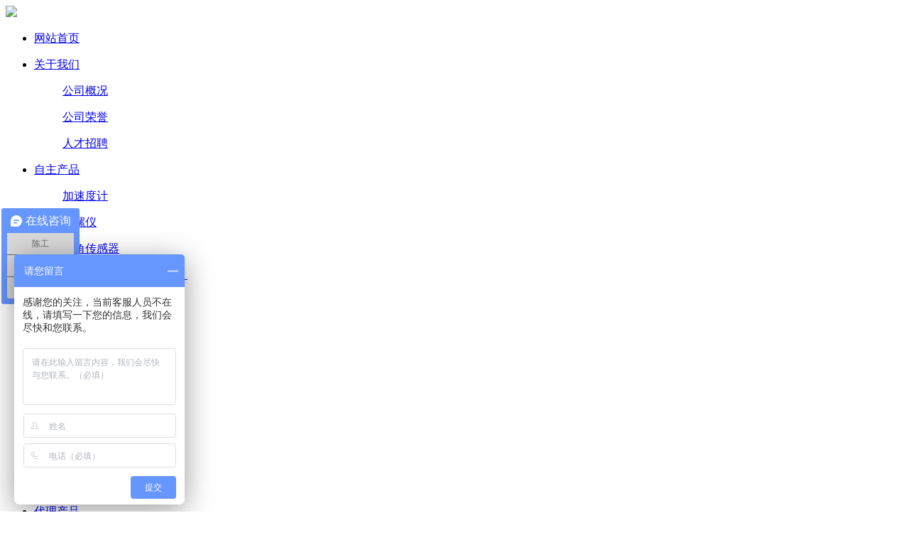

--- FILE ---
content_type: text/html;charset=utf-8
request_url: https://siliconmems.com/product_detail/id-173.html
body_size: 6086
content:
<!DOCTYPE html>
<html>
	<head>
<meta name="Generator" content="易·网站管理系统 V6.2.3" />
		<meta charset="utf-8" />
		<title>基础型组合导航系统PA-GS01-西安精准测控有限责任公司</title>
		<meta name="keywords" content="卫星惯导组合导航系统,mems组合导航,惯性导航传感器">
		<meta name="description" content="PA-GS01 是一款基于 MEMS 技术，基于惯性平台，融合了卫星导航技术的高性价比组合导航系统。该系统选用高精度的 MEMS 惯性器件，结合 GPS/BD 单频双模卫星导航系统。内
置磁航向测试系统，同时搭载了高度测量方案。可实现组合导航、AHRS、垂直陀螺等多种工
作模式的灵活切换。可以满足多种组合导航应用需求，特别适用于无人机、车载导航、水面航
行器等各类运动物体的导航及控制。">
		<link rel="stylesheet" href="/templates/default/css/style.css" />
		<link rel="stylesheet" href="/templates/default/css/swiper.min.css" />
		<script type="text/javascript" src="/templates/default/js/jquery.min.js" ></script>
	</head>
	<body>
		
<div class="header">
	<div class="header_box content">
		<div class="logo">
			<a href="/"><img src="/templates/default/img/logo.png"></a>
		</div>
		<ul class="top_nav">
			<li><a href="/"><p>网站首页 </p></a></li>
			<li><a href="/about.html"><p>关于我们</p></a>
				<dl class="xiala">
										<dd><a href="/about_list/tid-12.html"><p>公司概况</p></a></dd>
										<dd><a href="/about_list/tid-13.html"><p>公司荣誉</p></a></dd>
										<dd><a href="/about_list/tid-14.html"><p>人才招聘</p></a></dd>
									</dl>
			</li>
			<li><a href="/product.html"><p>自主产品</p></a>
				<dl class="xiala">
										<dd><a href="/product_list/tid-30.html"><p>加速度计</p></a></dd>
										<dd><a href="/product_list/tid-29.html"><p>陀螺仪</p></a></dd>
										<dd><a href="/product_list/tid-34.html"><p>倾角传感器</p></a></dd>
										<dd><a href="/product_list/tid-31.html"><p>惯性测量单元（微机械）</p></a></dd>
										<dd><a href="/product_list/tid-99.html"><p>惯性测量单元（光纤）</p></a></dd>
										<dd><a href="/product_list/tid-33.html"><p>组合导航系统</p></a></dd>
										<dd><a href="/product_list/tid-104.html"><p>公路、桥梁检测传感器</p></a></dd>
										<dd><a href="/product_list/tid-32.html"><p>姿态系统</p></a></dd>
										<dd><a href="/product_list/tid-94.html"><p>自动驾驶系统</p></a></dd>
										<dd><a href="/product_list/tid-65.html"><p>导航控制一体化系统</p></a></dd>
										<dd><a href="/product_list/tid-66.html"><p>电子罗盘</p></a></dd>
										<dd><a href="/product_list/tid-83.html"><p>电台.记录仪</p></a></dd>
									</dl>
			</li>
			<li><a href="/dproduct.html"><p>代理产品</p></a>
				<dl class="xiala">
										<dd><a href="/dproduct_list/tid-35.html"><p>Safran赛峰 加计</p></a></dd>
										<dd><a href="/dproduct_list/tid-37.html"><p>挪威SENSONOR陀螺</p></a></dd>
										<dd><a href="/dproduct_list/tid-39.html"><p>荷兰XSENS组合导航系统</p></a></dd>
										<dd><a href="/dproduct_list/tid-47.html"><p>法国SBG组合导航系统</p></a></dd>
										<dd><a href="/dproduct_list/tid-87.html"><p>SAFRAN惯性导航</p></a></dd>
									</dl>
			</li>
			<li><a href="/news/tid-1.html"><p>新闻资讯</p></a>
				<dl class="xiala">
										<dd><a href="/news/tid-1.html"><p>公司新闻</p></a></dd>
										<dd><a href="/news/tid-2.html"><p>行业动态</p></a></dd>
									</dl>
			</li>
			<li><a href="/lingyu.html"><p>应用领域</p></a></li>
			<li>
			<a href="/jishu.html"><p>技术服务</p></a>
				<dl class="xiala">
					<dd><a href="/wenti.html"><p>常见问题</p></a></dd>
					<dd><a href="/yysl/tid-84.html"><p>应用示例</p></a></dd>
				</dl>
			</li>
			<li><a href="/contact.html"><p>联系我们</p></a></li>
			<li><a href="https://shop116704035.taobao.com/?spm=a230r.7195193.1997079397.2.4f2f449erMQNzu" target="_blank"><p>官方网店</p></a></li>
			<div class="clearfix"></div>
		</ul>
		<div class="clearfix"></div>
	</div>
</div>
<div class="swiper-container">
	<div class="swiper-wrapper">
				<div class="swiper-slide"><a href="https://www.siliconmems.com/product_detail/id-210.html" target="_blank"><img src="/uploadfile/upfiles/20250605162651684154cbac8eb.jpg"></a></div>
				<div class="swiper-slide"><a href="http://www.siliconmems.com/product_detail/id-178.html" target="_blank"><img src="/uploadfile/upfiles/202007211735405f16b6ec1bac3.jpg"></a></div>
				<div class="swiper-slide"><a href="http://www.siliconmems.com/product_detail/id-99.html" target="_blank"><img src="/uploadfile/upfiles/202009211713135f686ea930c2b.jpg"></a></div>
				<div class="swiper-slide"><a href="" target="_blank"><img src="/uploadfile/upfiles/2023022014092063f30e90e5720.jpg"></a></div>
				<div class="swiper-slide"><a href="https://shop116704035.taobao.com/?spm=pc_detail.27183998/evo365560b447259.202202.2.4d837dd6xBp1Hs" target="_blank"><img src="/uploadfile/upfiles/2023022013520163f30a811d7e7.jpg"></a></div>
			</div>
	<div class="swiper-pagination"></div>
	<div class="swiper-button-prev"></div>
	<div class="swiper-button-next"></div>
</div>		<div class="details">
			<div class="weizhi">
				<div class="wz_box content"><p><a href="/">首页</a>><a href="/product.html">自主产品</a>>MEMS组合导航</p></div>
			</div>
			 <div class="details_box content">
			 	<div class="left_news_box">
			 		<div class="cpjs_cont">
			 			<div class="cptp_box">
			 			    			 				<img src="/uploadfile/upfiles/2025061714375668510d44bf5b8.png">
			 							 			</div>
			 			<div class="cpjs_wz">
			 				<h1>基础型组合导航系统PA-GS01</h1>
			 				<p>PA-GS01 是一款基于 MEMS 技术，基于惯性平台，融合了卫星导航技术的高性价比组合导航系统。该系统选用高精度的 MEMS 惯性器件，结合 GPS/BD 单频双模卫星导航系统。内置磁航向测试系统，同时搭载了高度测量方案。可实现组合导航、AHRS、垂直陀螺等多种工作模式的灵活切换。可以满足多种组合导航应用需求，特别适用于无人机、车载导航、水面航行器等各类运动物体的导航及控制。

本产品搭载了自主知识产权的全新组合导航融合算法，可实现高灵敏度跟踪、开阔空间的准确定位，同时也可满足城市、深林、峡谷等地形的导航应用。该系统经过精心设计，将具备卓越组合导航性能的系统尺寸缩小至空前紧凑，并实现了质量的最小化。</p>
			 				
			 			</div>
			 			<div class="clearfix"></div>
			 			<div class="suolv">
			 				<div class="slt">
			 					<ul>
			 									 						<li><img src="/uploadfile/upfiles/2025061714375668510d44bf5b8.png"></li>
			 									 						<div class="clearfix"></div>
			 					</ul>
			 				</div>
			 				<div class="left_box_sl"><img src="/templates/default/img/icon01.png"></div>
			 				<div class="right_box_sl"><img src="/templates/default/img/icon02.png"></div>
			 			</div>
			 		</div>
			 		<div class="cpjs_xq_box">
			 			<ul class="js_fl">
			 				<li class="xz2">商品详情</li>
			 				<li>技术参数</li>
			 				<li>应用案例</li>
			 				<li>资料下载</li>
			 				<div class="clearfix"></div>
			 			</ul>
			 			<ul class="chanpin_xq">
			 				<li class="cpxq_nr">
			 					<p>
	<span style="background-color:#e56600;font-size:14px;"><strong>一、产品介绍</strong></span> 
</p>
<p>
	<span style="font-size:14px;">该系统是一款基于惯性平台，融合了卫星导航技术的高精度组合导航系统。内置高精度惯性器件，GPS/BD单频双模卫星导航系统，三轴磁强计，气压传感器。可实现组合导航、AHRS、垂直陀螺等多种工作模式的灵活切换。<br />
组合导航融合算法，稳定、成熟。快速对准、快速响应、快速收敛，准确定位。三姿态稳定可靠，高度不受环境影响，定位快速准确。可满足城市、森林、峡谷等地形的导航应用。<br />
<br />
<span style="background-color:#e56600;">二、产品特点：</span><strong><br />
※ 高精度MEMS惯导 <br />
※ 组合导航、AHRS、垂直陀螺等工作模式<br />
※ 快速对准、快速响应、快速收敛 <br />
※ 高带宽、400Hz姿态更新率<br />
※ 支持多种外接传感器组合（里程计/DVL）<br />
</strong></span> 
</p>
<p>
	<span style="font-size:14px;"><br />
<br />
</span> 
</p>			 				</li>
			 				<li class="cpxq_nr">
			 					<p>
	<br />
</p>
<div align="center">
	<table style="width:458.45pt;" class="MsoNormalTable" border="1" cellspacing="0">
		<tbody>
			<tr>
				<td valign="center" width="226" colspan="2">
					<p class="MsoNormal">
						型号
					</p>
				</td>
				<td valign="center" width="113">
					<p style="text-align:center;" class="MsoNormal" align="center">
						<br />
					</p>
				</td>
				<td valign="center" width="139">
					<p style="text-align:center;" class="MsoNormal" align="center">
						PA-GS01A
					</p>
				</td>
				<td valign="top" width="132">
					<p style="text-align:center;" class="MsoNormal" align="center">
						PA-GS01B
					</p>
				</td>
			</tr>
			<tr>
				<td valign="center" width="226" colspan="2">
					<p style="text-align:center;" class="MsoNormal" align="center">
						性能指标
					</p>
				</td>
				<td valign="center" width="113">
					<p style="text-align:center;" class="MsoNormal" align="center">
						单位
					</p>
				</td>
				<td valign="center" width="271" colspan="2">
					<p style="text-align:center;" class="MsoNormal" align="center">
						参数（典型值）
					</p>
				</td>
			</tr>
			<tr>
				<td valign="center" width="226" colspan="2">
					<p style="text-align:center;" class="MsoNormal" align="center">
						激活时间
					</p>
				</td>
				<td valign="center" width="113">
					<p style="text-align:center;" class="MsoNormal" align="center">
						min
					</p>
				</td>
				<td valign="center" width="271" colspan="2">
					<p style="text-align:center;" class="MsoNormal" align="center">
						≤1
					</p>
				</td>
			</tr>
			<tr>
				<td valign="center" rowspan="3" width="105">
					<p style="text-align:center;" class="MsoNormal" align="center">
						姿态
					</p>
				</td>
				<td valign="center" width="121">
					<p style="text-align:center;" class="MsoNormal" align="center">
						航向（L1/B1单点）
					</p>
				</td>
				<td valign="center" width="113">
					<p style="text-align:center;" class="MsoNormal" align="center">
						deg（RMS）
					</p>
				</td>
				<td valign="center" width="271" colspan="2">
					<p style="text-align:center;" class="MsoNormal" align="center">
						0.15
					</p>
				</td>
			</tr>
			<tr>
				<td valign="center" width="121">
					<p style="text-align:center;" class="MsoNormal" align="center">
						航向（磁）
					</p>
				</td>
				<td valign="center" width="113">
					<p style="text-align:center;" class="MsoNormal" align="center">
						deg（RMS）
					</p>
				</td>
				<td valign="center" width="271" colspan="2">
					<p style="text-align:center;" class="MsoNormal" align="center">
						0.5
					</p>
				</td>
			</tr>
			<tr>
				<td valign="center" width="121">
					<p style="text-align:center;" class="MsoNormal" align="center">
						姿态精度
					</p>
				</td>
				<td valign="center" width="113">
					<p style="text-align:center;" class="MsoNormal" align="center">
						deg（RMS）
					</p>
				</td>
				<td valign="center" width="139">
					<p style="text-align:center;" class="MsoNormal" align="center">
						&lt;0.15
					</p>
				</td>
				<td valign="top" width="132">
					<p style="text-align:center;" class="MsoNormal" align="center">
						&lt;0.05
					</p>
				</td>
			</tr>
			<tr>
				<td valign="center" width="105">
					<p style="text-align:center;" class="MsoNormal" align="center">
						位置
					</p>
				</td>
				<td valign="center" width="121">
					<p style="text-align:center;" class="MsoNormal" align="center">
						定位精度
					</p>
				</td>
				<td valign="center" width="113">
					<p style="text-align:center;" class="MsoNormal" align="center">
						m（RMS）
					</p>
				</td>
				<td valign="center" width="271" colspan="2">
					<p style="text-align:center;" class="MsoNormal" align="center">
						1.5
					</p>
				</td>
			</tr>
			<tr>
				<td valign="center" width="105">
					<p style="text-align:center;" class="MsoNormal" align="center">
						速度
					</p>
				</td>
				<td valign="center" width="121">
					<p style="text-align:center;" class="MsoNormal" align="center">
						速度精度
					</p>
				</td>
				<td valign="center" width="113">
					<p style="text-align:center;" class="MsoNormal" align="center">
						m / s（RMS）
					</p>
				</td>
				<td valign="center" width="271" colspan="2">
					<p style="text-align:center;" class="MsoNormal" align="center">
						&lt;0.15
					</p>
				</td>
			</tr>
			<tr>
				<td valign="center" rowspan="5" width="105">
					<p style="text-align:center;" class="MsoNormal" align="center">
						陀螺仪
					</p>
				</td>
				<td valign="center" width="121">
					<p style="text-align:center;" class="MsoNormal" align="center">
						量程
					</p>
				</td>
				<td valign="center" width="113">
					<p style="text-align:center;" class="MsoNormal" align="center">
						°/s
					</p>
				</td>
				<td valign="center" width="271" colspan="2">
					<p style="text-align:center;" class="MsoNormal" align="center">
						±300（可选800）
					</p>
				</td>
			</tr>
			<tr>
				<td valign="center" width="121">
					<p style="text-align:center;" class="MsoNormal" align="center">
						非线性
					</p>
				</td>
				<td valign="center" width="113">
					<p style="text-align:center;" class="MsoNormal" align="center">
						%
					</p>
				</td>
				<td valign="center" width="139">
					<p style="text-align:center;" class="MsoNormal" align="center">
						0.05
					</p>
				</td>
				<td valign="top" width="132">
					<p style="text-align:center;" class="MsoNormal" align="center">
						0.02
					</p>
				</td>
			</tr>
			<tr>
				<td valign="center" width="121">
					<p style="text-align:center;" class="MsoNormal" align="center">
						零偏稳定性
					</p>
				</td>
				<td valign="center" width="113">
					<p style="text-align:center;" class="MsoNormal" align="center">
						°/h
					</p>
				</td>
				<td valign="center" width="139">
					<p style="text-align:center;" class="MsoNormal" align="center">
						≤4.5（阿伦方差）
					</p>
				</td>
				<td valign="top" width="132">
					<p class="MsoNormal">
						≤0.5（阿伦方差）
					</p>
				</td>
			</tr>
			<tr>
				<td valign="center" width="121">
					<p style="text-align:center;" class="MsoNormal" align="center">
						分辨率
					</p>
				</td>
				<td valign="center" width="113">
					<p style="text-align:center;" class="MsoNormal" align="center">
						°/s
					</p>
				</td>
				<td valign="center" width="139">
					<p style="text-align:center;" class="MsoNormal" align="center">
						0.03
					</p>
				</td>
				<td valign="top" width="132">
					<p style="text-align:center;" class="MsoNormal" align="center">
						0.003
					</p>
				</td>
			</tr>
			<tr>
				<td valign="center" width="121">
					<p style="text-align:center;" class="MsoNormal" align="center">
						带内噪声(RMS)
					</p>
				</td>
				<td valign="center" width="113">
					<p style="text-align:center;" class="MsoNormal" align="center">
						°/s
					</p>
				</td>
				<td valign="center" width="139">
					<p style="text-align:center;" class="MsoNormal" align="center">
						0.3
					</p>
				</td>
				<td valign="top" width="132">
					<p style="text-align:center;" class="MsoNormal" align="center">
						0.01
					</p>
				</td>
			</tr>
			<tr>
				<td valign="center" rowspan="6" width="105">
					<p style="text-align:center;" class="MsoNormal" align="center">
						加速度计
					</p>
				</td>
				<td valign="center" width="121">
					<p style="text-align:center;" class="MsoNormal" align="center">
						量程
					</p>
				</td>
				<td valign="center" width="113">
					<p style="text-align:center;" class="MsoNormal" align="center">
						g
					</p>
				</td>
				<td valign="center" width="271" colspan="2">
					<p style="text-align:center;" class="MsoNormal" align="center">
						±5 （可选2、10、30）
					</p>
				</td>
			</tr>
			<tr>
				<td valign="center" width="121">
					<p style="text-align:center;" class="MsoNormal" align="center">
						零偏
					</p>
				</td>
				<td valign="center" width="113">
					<p style="text-align:center;" class="MsoNormal" align="center">
						mg
					</p>
				</td>
				<td valign="center" width="139">
					<p style="text-align:center;" class="MsoNormal" align="center">
						≤5
					</p>
				</td>
				<td valign="top" width="132">
					<p style="text-align:center;" class="MsoNormal" align="center">
						≤2
					</p>
				</td>
			</tr>
			<tr>
				<td valign="center" width="121">
					<p style="text-align:center;" class="MsoNormal" align="center">
						零偏稳定性
					</p>
				</td>
				<td valign="center" width="113">
					<p style="text-align:center;" class="MsoNormal" align="center">
						mg
					</p>
				</td>
				<td valign="center" width="139">
					<p style="text-align:center;" class="MsoNormal" align="center">
						≤1
					</p>
				</td>
				<td valign="top" width="132">
					<p style="text-align:center;" class="MsoNormal" align="center">
						≤0.1
					</p>
				</td>
			</tr>
			<tr>
				<td valign="center" width="121">
					<p style="text-align:center;" class="MsoNormal" align="center">
						零偏重复性
					</p>
				</td>
				<td valign="center" width="113">
					<p style="text-align:center;" class="MsoNormal" align="center">
						mg
					</p>
				</td>
				<td valign="center" width="139">
					<p style="text-align:center;" class="MsoNormal" align="center">
						≤3
					</p>
				</td>
				<td valign="top" width="132">
					<p style="text-align:center;" class="MsoNormal" align="center">
						≤1
					</p>
				</td>
			</tr>
			<tr>
				<td valign="center" width="121">
					<p style="text-align:center;" class="MsoNormal" align="center">
						非线性（满量程）
					</p>
				</td>
				<td valign="center" width="113">
					<p style="text-align:center;" class="MsoNormal" align="center">
						%
					</p>
				</td>
				<td valign="center" width="139">
					<p style="text-align:center;" class="MsoNormal" align="center">
						0.05
					</p>
				</td>
				<td valign="top" width="132">
					<p style="text-align:center;" class="MsoNormal" align="center">
						0.02
					</p>
				</td>
			</tr>
			<tr>
				<td valign="center" width="121">
					<p style="text-align:center;" class="MsoNormal" align="center">
						带内噪声(RMS)
					</p>
				</td>
				<td valign="center" width="113">
					<p style="text-align:center;" class="MsoNormal" align="center">
						ug
					</p>
				</td>
				<td valign="center" width="139">
					<p style="text-align:center;" class="MsoNormal" align="center">
						400
					</p>
				</td>
				<td valign="top" width="132">
					<p style="text-align:center;" class="MsoNormal" align="center">
						40
					</p>
				</td>
			</tr>
			<tr>
				<td valign="center" rowspan="3" width="105">
					<p style="text-align:center;" class="MsoNormal" align="center">
						磁传感器
					</p>
				</td>
				<td valign="center" width="121">
					<p style="text-align:center;" class="MsoNormal" align="center">
						量程
					</p>
				</td>
				<td valign="center" width="113">
					<p style="text-align:center;" class="MsoNormal" align="center">
						Gauss
					</p>
				</td>
				<td valign="center" width="271" colspan="2">
					<p style="text-align:center;" class="MsoNormal" align="center">
						6
					</p>
				</td>
			</tr>
			<tr>
				<td valign="center" width="121">
					<p style="text-align:center;" class="MsoNormal" align="center">
						分辨率
					</p>
				</td>
				<td valign="center" width="113">
					<p style="text-align:center;" class="MsoNormal" align="center">
						uGauss
					</p>
				</td>
				<td valign="center" width="271" colspan="2">
					<p style="text-align:center;" class="MsoNormal" align="center">
						120
					</p>
				</td>
			</tr>
			<tr>
				<td valign="center" width="121">
					<p style="text-align:center;" class="MsoNormal" align="center">
						带内噪声(RMS)
					</p>
				</td>
				<td valign="center" width="113">
					<p style="text-align:center;" class="MsoNormal" align="center">
						uGauss
					</p>
				</td>
				<td valign="center" width="271" colspan="2">
					<p style="text-align:center;" class="MsoNormal" align="center">
						50
					</p>
				</td>
			</tr>
			<tr>
				<td valign="center" rowspan="3" width="105">
					<p style="text-align:center;" class="MsoNormal" align="center">
						高度计
					</p>
				</td>
				<td valign="center" width="121">
					<p style="text-align:center;" class="MsoNormal" align="center">
						量程
					</p>
				</td>
				<td valign="center" width="113">
					<p style="text-align:center;" class="MsoNormal" align="center">
						mbar
					</p>
				</td>
				<td valign="center" width="271" colspan="2">
					<p style="text-align:center;" class="MsoNormal" align="center">
						1100
					</p>
				</td>
			</tr>
			<tr>
				<td valign="center" width="121">
					<p style="text-align:center;" class="MsoNormal" align="center">
						分辨率
					</p>
				</td>
				<td valign="center" width="113">
					<p style="text-align:center;" class="MsoNormal" align="center">
						mbar
					</p>
				</td>
				<td valign="center" width="271" colspan="2">
					<p style="text-align:center;" class="MsoNormal" align="center">
						0.1
					</p>
				</td>
			</tr>
			<tr>
				<td valign="center" width="121">
					<p style="text-align:center;" class="MsoNormal" align="center">
						绝对测量精度
					</p>
				</td>
				<td valign="center" width="113">
					<p style="text-align:center;" class="MsoNormal" align="center">
						mbar
					</p>
				</td>
				<td valign="center" width="271" colspan="2">
					<p style="text-align:center;" class="MsoNormal" align="center">
						1.5
					</p>
				</td>
			</tr>
			<tr>
				<td valign="center" width="478" colspan="4">
					<p style="text-align:center;" class="MsoNormal" align="center">
						电气接口
					</p>
				</td>
				<td valign="top" width="132">
					<p style="text-align:center;" class="MsoNormal" align="center">
						<br />
					</p>
				</td>
			</tr>
			<tr>
				<td valign="center" rowspan="4" width="105">
					<p style="text-align:center;" class="MsoNormal" align="center">
						接口特性
					</p>
				</td>
				<td valign="center" width="121">
					<p style="text-align:center;" class="MsoNormal" align="center">
						电源
					</p>
				</td>
				<td valign="center" width="113">
					<p style="text-align:center;" class="MsoNormal" align="center">
						V
					</p>
				</td>
				<td valign="center" width="271" colspan="2">
					<p style="text-align:center;" class="MsoNormal" align="center">
						9~36 DC,
					</p>
				</td>
			</tr>
			<tr>
				<td valign="center" width="121">
					<p style="text-align:center;" class="MsoNormal" align="center">
						功耗
					</p>
				</td>
				<td valign="center" width="113">
					<p style="text-align:center;" class="MsoNormal" align="center">
						W @12V DC
					</p>
				</td>
				<td valign="center" width="271" colspan="2">
					<p style="text-align:center;" class="MsoNormal" align="center">
						≤3
					</p>
				</td>
			</tr>
			<tr>
				<td valign="center" width="121">
					<p style="text-align:center;" class="MsoNormal" align="center">
						电气接口
					</p>
				</td>
				<td valign="center" width="113">
					<p style="text-align:center;" class="MsoNormal" align="center">
						可选
					</p>
				</td>
				<td valign="center" width="271" colspan="2">
					<p style="text-align:center;" class="MsoNormal" align="center">
						RS232/RS422/TTL/CAN
					</p>
				</td>
			</tr>
			<tr>
				<td valign="center" width="121">
					<p style="text-align:center;" class="MsoNormal" align="center">
						数据更新率（IMU）
					</p>
				</td>
				<td valign="center" width="113">
					<p style="text-align:center;" class="MsoNormal" align="center">
						Hz@115,200 baud rate
					</p>
				</td>
				<td valign="center" width="271" colspan="2">
					<p style="text-align:center;" class="MsoNormal" align="center">
						100～400
					</p>
				</td>
			</tr>
			<tr>
				<td valign="center" width="105">
					<p style="text-align:center;" class="MsoNormal" align="center">
						<br />
					</p>
				</td>
				<td valign="center" width="121">
					<p style="text-align:center;" class="MsoNormal" align="center">
						数据更新率（姿态）
					</p>
				</td>
				<td valign="center" width="113">
					<p style="text-align:center;" class="MsoNormal" align="center">
						<br />
					</p>
				</td>
				<td valign="center" width="271" colspan="2">
					<p style="text-align:center;" class="MsoNormal" align="center">
						100～200
					</p>
				</td>
			</tr>
			<tr>
				<td valign="center" rowspan="4" width="105">
					<p style="text-align:center;" class="MsoNormal" align="center">
						使用环境
					</p>
				</td>
				<td valign="center" width="121">
					<p style="text-align:center;" class="MsoNormal" align="center">
						工作温度
					</p>
				</td>
				<td valign="center" width="113">
					<p style="text-align:center;" class="MsoNormal" align="center">
						°C
					</p>
				</td>
				<td valign="center" width="271" colspan="2">
					<p style="text-align:center;" class="MsoNormal" align="center">
						-40~+70
					</p>
				</td>
			</tr>
			<tr>
				<td valign="center" width="121">
					<p style="text-align:center;" class="MsoNormal" align="center">
						存储温度
					</p>
				</td>
				<td valign="center" width="113">
					<p style="text-align:center;" class="MsoNormal" align="center">
						°C
					</p>
				</td>
				<td valign="center" width="271" colspan="2">
					<p style="text-align:center;" class="MsoNormal" align="center">
						-55~+85
					</p>
				</td>
			</tr>
			<tr>
				<td valign="center" width="121">
					<p style="text-align:center;" class="MsoNormal" align="center">
						振动
					</p>
				</td>
				<td valign="center" width="113">
					<p style="text-align:center;" class="MsoNormal" align="center">
						g @ 20~2000 Hz
					</p>
				</td>
				<td valign="center" width="271" colspan="2">
					<p style="text-align:center;" class="MsoNormal" align="center">
						6
					</p>
				</td>
			</tr>
			<tr>
				<td valign="center" width="121">
					<p style="text-align:center;" class="MsoNormal" align="center">
						冲击
					</p>
				</td>
				<td valign="center" width="113">
					<p style="text-align:center;" class="MsoNormal" align="center">
						g , 11 ms, 1/2 Sine
					</p>
				</td>
				<td valign="center" width="271" colspan="2">
					<p style="text-align:center;" class="MsoNormal" align="center">
						30
					</p>
				</td>
			</tr>
			<tr>
				<td valign="center" rowspan="2" width="105">
					<p style="text-align:center;" class="MsoNormal" align="center">
						物理特性
					</p>
				</td>
				<td valign="center" width="121">
					<p style="text-align:center;" class="MsoNormal" align="center">
						尺寸
					</p>
				</td>
				<td valign="center" width="113">
					<p style="text-align:center;" class="MsoNormal" align="center">
						mm
					</p>
				</td>
				<td valign="center" width="271" colspan="2">
					<p style="text-align:center;" class="MsoNormal" align="center">
						65 × 65× 36
					</p>
				</td>
			</tr>
			<tr>
				<td valign="center" width="121">
					<p style="text-align:center;" class="MsoNormal" align="center">
						重量
					</p>
				</td>
				<td valign="center" width="113">
					<p style="text-align:center;" class="MsoNormal" align="center">
						g
					</p>
				</td>
				<td valign="center" width="271" colspan="2">
					<p style="text-align:center;" class="MsoNormal" align="center">
						≤200（不含天线）
					</p>
				</td>
			</tr>
		</tbody>
	</table>
</div>
<p>
	<br />
</p>			 				</li>
			 				<li class="cpxq_nr">
			 								 				</li>
			 				<li class="cpxq_nr">
			 					<a class="ke-insertfile" href="/uploadfile/editors/20200507/2020050716472764719.pdf" target="_blank">基础型组合导航系统.pdf</a><br />			 				</li>
			 			</ul>
			 		</div>
			 	</div>
			 	<div class="right_wt">
			 		<ul class="hot_cp">
			 			<div class="xiao_bt"><h2>推荐产品</h2></div>
			 						 			<li><a href="/product_detail/typeid-197-id-197.html"><div class="rmcp"><img src="/uploadfile/upfiles/2025061714324468510c0c3cf05.png"></div><p>增强型组合导航PA-MINS02D</p></a></li>
			 						 			<li><a href="/product_detail/typeid-196-id-196.html"><div class="rmcp"><img src="/uploadfile/upfiles/2025061714462568510f4175564.png"></div><p>水下高精度自主导航定位系统PA-GNSLBS</p></a></li>
			 						 			<li><a href="/product_detail/typeid-190-id-190.html"><div class="rmcp"><img src="/uploadfile/upfiles/2025061714363168510cef2ad6c.png"></div><p>低成本组合导航PA-GS01A</p></a></li>
			 						 			<li><a href="/product_detail/typeid-185-id-185.html"><div class="rmcp"><img src="/uploadfile/upfiles/202005291522425ed0b8422461c.png"></div><p>基于组合导航的多信号融合车辆定位系统PA-GSAUTO</p></a></li>
			 						 			<li><a href="/product_detail/typeid-179-id-179.html"><div class="rmcp"><img src="/uploadfile/upfiles/202506171421176851095dd27b1.png"></div><p>增强型组合导航（RTK) PA-GS02</p></a></li>
			 						 			<li><a href="/product_detail/typeid-193-id-193.html"><div class="rmcp"><img src="/uploadfile/upfiles/20210728164828610119dc88c81.png"></div><p>星基增强导航系统PA-MRUPD02</p></a></li>
			 						 			<div class="clearfix"></div>
			 		</ul>
			 		<div class="left_gg">
						<a href="/contact.html"><img src="/templates/default/img/gg01.jpg"></a>
					</div>
			 	</div>
			 	<div class="clearfix"></div>
			 </div>
		</div>
		
<div class="foot">
	<div class="foot_box content">
		<div class="foot_cont">
		<dl style=" width: 16%;">
			<dt>关于我们</dt>
						<dd><a href="/about_list/tid-12.html">公司概况</a></dd>
						<dd><a href="/about_list/tid-13.html">公司荣誉</a></dd>
						<dd><a href="/about_list/tid-14.html">人才招聘</a></dd>
					</dl>
		<dl>
			<dt>自主产品</dt>
						<dd><a href="/product_list/tid-30.html">加速度计</a></dd>
						<dd><a href="/product_list/tid-29.html">陀螺仪</a></dd>
						<dd><a href="/product_list/tid-34.html">倾角传感器</a></dd>
						<dd><a href="/product_list/tid-31.html">惯性测量单元（微机械）</a></dd>
						<dd><a href="/product_list/tid-99.html">惯性测量单元（光纤）</a></dd>
						<dd><a href="/product_list/tid-33.html">组合导航系统</a></dd>
						<dd><a href="/product_list/tid-104.html">公路、桥梁检测传感器</a></dd>
						<dd><a href="/product_list/tid-32.html">姿态系统</a></dd>
						<dd><a href="/product_list/tid-94.html">自动驾驶系统</a></dd>
						<dd><a href="/product_list/tid-65.html">导航控制一体化系统</a></dd>
						<dd><a href="/product_list/tid-66.html">电子罗盘</a></dd>
						<dd><a href="/product_list/tid-83.html">电台.记录仪</a></dd>
					</dl>
		<dl style=" width: 25%;">
			<dt>代理产品</dt>
						<dd><a href="/dproduct_list/tid-35.html">Safran赛峰 加计</a></dd>
						<dd><a href="/dproduct_list/tid-37.html">挪威SENSONOR陀螺</a></dd>
						<dd><a href="/dproduct_list/tid-39.html">荷兰XSENS组合导航系统</a></dd>
						<dd><a href="/dproduct_list/tid-47.html">法国SBG组合导航系统</a></dd>
						<dd><a href="/dproduct_list/tid-87.html">SAFRAN惯性导航</a></dd>
					</dl>
		<dl style=" width: 22%;">
			<dt>应用领域</dt>
						<dd><a href="/lingyu.html">船载系统</a></dd>
						<dd><a href="/lingyu.html">交通领域</a></dd>
						<dd><a href="/lingyu.html">地面系统</a></dd>
					</dl>
		<dl style=" width: 16%;">
			<dt>技术服务</dt>
						<dd><a href="/jishu.html">代理产品</a></dd>
						<dd><a href="/jishu.html">自主产品</a></dd>
						<dd><a href="/jishu.html">应用示例</a></dd>
					</dl>

		<div class="clearfix"></div>
		</div>
		<div class="erweima">
			<img src="/templates/default/img/ewm.jpg">
			<p>关注手机微信</p>
			<h2>联系电话</h2>
			<h3>029-88814881<br>88814882  /  88814883</h3>
		</div>

	</div>
	<div class="banquan">
		<div class="bq_box content">
			<p>Copyright © 2018 西安精准测控有限责任公司 All Rights Reserved.&nbsp;&nbsp;<a href="http://www.beian.miit.gov.cn/" target="_blank"style='color:#ffffff'>陕ICP备12005193号</a> <script type="text/javascript">var cnzz_protocol = (("https:" == document.location.protocol) ? " https://" : " http://");document.write(unescape("%3Cspan id='cnzz_stat_icon_1275699703'%3E%3C/span%3E%3Cscript src='" + cnzz_protocol + "s5.cnzz.com/z_stat.php%3Fid%3D1275699703%26show%3Dpic' type='text/javascript'%3E%3C/script%3E"));</script></p>
			<span><a href="http://www.mykj.cc" target="_blank" style="color:#fff;">技术支持/名远科技</a>
			</span>
			<div class="clearfix"></div>
		</div>
	</div>
</div>
<div class="side">
	<ul>
		<li id="qqonline"><a href="http://wpa.qq.com/msgrd?v=3&uin=35102306&site=qq&menu=yes" target="_blank"><i class="bgs1"></i>销售客服</a></li>
		<li id="qqonline"><a href="http://wpa.qq.com/msgrd?v=3&uin=68696561&site=qq&menu=yes" target="_blank"><i class="bgs1"></i>销售客服</a></li>
		<li id="qqonline"><a href="http://wpa.qq.com/msgrd?v=3&uin=649798457&site=qq&menu=yes" target="_blank"><i class="bgs1"></i>技术咨询</a></li>
		<li class="sideewm"><i class="bgs3"></i>官方微信
			<div class="ewBox son"></div>
		</li>
	</ul>
</div>
<script src="/templates/default/js/jquery-1.11.0.js" type="text/javascript" charset="utf-8"></script>
<script>
	function goTop() {
		$('html,body').animate({
			scrollTop: 0
		}, 500)
	}
</script>
<script>
var _hmt = _hmt || [];
(function() {
  var hm = document.createElement("script");
  hm.src = "https://hm.baidu.com/hm.js?0f095e5d51b9b4b2182c327f29866e52";
  var s = document.getElementsByTagName("script")[0]; 
  s.parentNode.insertBefore(hm, s);
})();
</script>		<script src="/templates/default/js/swiper.min.js"></script>
		<script>
		var mySwiper = new Swiper('.swiper-container',{
		speed:1000,
		autoplay : 3000,
				autoplayDisableOnInteraction : false,
				centeredSlides : true,
				pagination : '.swiper-pagination',
				slidesPerView:1,
				paginationClickable:true,
				prevButton:'.swiper-button-prev',
		        nextButton:'.swiper-button-next',
		})
		
		</script>
		<script>
			var x=0
			
			var y=$(".slt ul li").length-1
			
			$(".cptp_box img").hide().eq(0).show()
			
			$(".left_box_sl").click(function(){
				if(x<y){x=x+1}
				$(".slt ul li").eq(x).addClass("xuanze").siblings().removeClass("xuanze");
				$(".cptp_box img").hide().eq(x).show()
			})
			$(".right_box_sl").click(function(){
				if(x>0){x=x-1}
				$(".slt ul li").eq(x).addClass("xuanze").siblings().removeClass("xuanze");
				$(".cptp_box img").hide().eq(x).show()
			})
			$(".slt ul li").mouseenter(function(){
				x=$(this).index()
				$(".slt ul li").eq(x).addClass("xuanze").siblings().removeClass("xuanze")
				$(".cptp_box img").hide().eq(x).show()
			})
			
			
			var h=0
			$(".chanpin_xq li").hide().eq(0).show()
			$(".js_fl li").mouseenter(function(){
				h=$(this).index()
				$(".js_fl li").eq(h).addClass("xz2").siblings().removeClass("xz2")
				$(".chanpin_xq li").hide().eq(h).show()
			})
		</script>
	</body>
</html>


--- FILE ---
content_type: text/javascript; charset=utf-8
request_url: https://goutong.baidu.com/site/133/0f095e5d51b9b4b2182c327f29866e52/b.js?siteId=12944527
body_size: 6893
content:
!function(){"use strict";!function(){var e={styleConfig:{"styleVersion":"1","inviteBox":{"customerStylePro":{"isShowCloseBtn":1,"inviteLeft":50,"isShowConsultBtn":1,"laterBtnStyle":{"x":"10%","width":"16%","y":"0%","height":"11%"},"inviteTop":50,"consultBtnStyle":{"x":"28%","width":"16%","y":"0%","height":"11%"},"isInviteFixed":1,"isShowLaterBtn":1,"closeBtnStyle":{"x":"0%","width":"8%","y":"0%","height":"11%"}},"btnBgColor":"#6696FF","startPage":1,"autoDuration":0,"cpyInfo":"","isShowText":1,"skinType":1,"buttonType":1,"inviteTypeData":{"0":{},"1":{"width":400,"height":282},"2":{"width":400,"height":282},"3":{"width":400,"height":282}},"autoInvite":1,"stayTime":1,"closeTime":20,"toChatTime":5,"inviteWinPos":0,"welcome":"029-88814882","needVerifyCode":1,"autoChat":0,"btnBgColorType":0,"height":150,"skinIndex":9,"customerStyle":{"acceptFontColor":"#000000","backImg":"","acceptBgColor":"#fecb2e","inviteBackImg":"https://aff-im.bj.bcebos.com/r/image/invite-back-img.png","horizontalPosition":"left","confirmBtnText":"咨询电话","portraitPosition":"bottom","marginTop":150,"buttonPosition":"center","marginLeft":200},"maxInviteNum":2,"defaultStyle":1,"likeCrm":0,"skinName":"商务客服","autoHide":0,"reInvite":1,"sendButton":{"bgColor":"#bfecff","fontColor":"#1980df"},"inviteHeadImg":"https://aff-im.bj.bcebos.com/r/image/invite-head.png","license":"000","isOpenAutoDirectCom":0,"fontPosition":"center","isCustomerStyle":0,"width":200,"position":"left-bottom","inviteInterval":60,"inviteWinType":0,"tradeId":0,"fontColor":"#1f2326"},"aiSupportQuestion":false,"webimConfig":{"isShowIntelWelLan":0,"skinIndex":0,"autoDuration":1,"customerColor":"#6696FF","themeType":0,"license":"000","isOpenAutoDirectCom":0,"generalRecommend":1,"isShowCloseBtn":1,"skinType":1,"webimStyle":{"webimBottom":0,"isWebimFixed":1,"webimRight":0},"width":360,"isOpenKeepCom":1,"autoPopupMsg":0,"position":"right-bottom","needVerifyCode":1,"height":420,"waitVisitStayTime":6,"searchTermRecommend":1},"noteBoard":{"btnBgColor":"#6696FF","skinIndex":3,"smartBoxEnable":0,"autoDuration":0,"likeCrm":1,"displayCompany":1,"customerColor":"#4E6ef2","cpyInfo":"感谢您的关注，当前客服人员不在线，请填写一下您的信息，我们会尽快和您联系。","skinName":"工业时代","displayLxb":1,"isOpenAutoDirectCom":0,"skinType":1,"position":"left-bottom","itemsExt":[{"question":"邮箱","name":"item0","required":0,"isShow":0},{"question":"地址","name":"item1","required":0,"isShow":0}],"items":[{"name":"content","required":1,"isShow":1},{"name":"visitorName","required":0,"isShow":1},{"name":"visitorPhone","required":1,"isShow":1}],"cpyTel":"","needVerifyCode":1,"tradeId":0,"btnBgColorType":0,"isAlwaysDisplay":0},"blackWhiteList":{"type":-1,"siteBlackWhiteList":[]},"isWebim":0,"pageId":0,"seekIcon":{"barrageIconColor":"#9861E6","iconHeight":39,"autoDuration":0,"barrageIssue":["可以介绍下你们的产品么？","你们是怎么收费的呢？","现在有优惠活动么？"],"displayLxb":1,"cpyInfo":"","portraitPosition":"top","skinType":1,"isFixedPosition":1,"iconType":1,"pcGroupiconColor":"#6696FF","horizontalPosition":"left","needVerifyCode":1,"height":63,"customerStyle":{"backImg":"https://su.bcebos.com/v1/biz-crm-aff-im/biz-crm-aff-im/generic/system/style/images/2487d3a6045a4c3a9428b013cc472013.png?authorization=bce-auth-v1/0a3fcab923c6474ea5dc6cb9d1fd53b9/2022-11-18T02:26:40Z/-1//164c816e74c82162ef7ee669ec7eabcce3587d16c42bdf3ccd00ec87b46b5cf1"},"skinIndex":3,"iconWidth":120,"likeCrm":0,"skinName":"工业时代","groups":[{"groupName":"陈工","groupId":525578,"isSelected":false},{"groupName":"姚工","groupId":909111,"isSelected":false},{"groupName":"马工","groupId":886610,"isSelected":false}],"barrageColor":0,"marginLeft":0,"autoConsult":1,"isOpenAutoDirectCom":0,"barrageSwitch":false,"isCustomerStyle":0,"width":176,"hotIssues":[{"question":"可以介绍下你们的产品么？","answer":"可以的，请问需要了解哪个产品？","id":"hotIssues:1185142082"},{"question":"可以添加微信吗","answer":"可以的","id":"hotIssues:457756325"},{"question":"现在有优惠活动吗？","answer":"","id":"hotIssues:539253433"}],"groupStyle":{"bgColor":"#ffffff","buttonColor":"#d6f3ff","fontColor":"#008edf"},"pcGroupiconType":0,"position":"left-center","barrageIconColorType":0,"groupWidth":94,"marginTop":0,"tradeId":0},"digitalHumanSetting":{"perid":"4146","gender":0,"demo":{"image":"https://aff-im.cdn.bcebos.com/onlineEnv/r/image/digitalman/digital-woman-demo-webim.png"},"headImage":"https://aff-im.cdn.bcebos.com/onlineEnv/r/image/digitalman/digital-woman-demo.jpg","name":"温柔姐姐","audition":"https://aff-im.cdn.bcebos.com/onlineEnv/r/audio/digitalman/woman.mp3","comment":"以亲切温柔的形象来接待访客，让用户感受到温暖和关怀；","data":{"welcome":{"gif":"https://aff-im.cdn.bcebos.com/onlineEnv/r/image/digitalman/digital-woman-welcome.gif"},"contact":{"gif":"https://aff-im.cdn.bcebos.com/onlineEnv/r/image/digitalman/digital-woman-contact.gif"},"warmLanguage":{"gif":""},"other":{"gif":""}}}},siteConfig:{"eid":"27060183","queuing":"<p style=\"white-space: normal;\">请您稍候，需要什么产品呢？</p><p style=\"white-space: normal;\">如果长时间未回复您，因暂时没在电脑旁，敬请谅解并通过以下方式随时联系</p><p style=\"white-space: normal;\">陈工&nbsp; 18092861453</p>","isOpenOfflineChat":1,"authToken":"bridge","isWebim":0,"imVersion":"im_server","platform":0,"isGray":"false","vstProto":1,"bcpAiAgentEnable":"0","webimConfig":{"isShowIntelWelLan":0,"skinIndex":0,"autoDuration":1,"customerColor":"#6696FF","themeType":0,"license":"000","isOpenAutoDirectCom":0,"generalRecommend":1,"isShowCloseBtn":1,"skinType":1,"webimStyle":{"webimBottom":0,"isWebimFixed":1,"webimRight":0},"width":360,"isOpenKeepCom":1,"autoPopupMsg":0,"position":"right-bottom","needVerifyCode":1,"height":420,"waitVisitStayTime":6,"searchTermRecommend":1},"isOpenRobot":0,"startTime":1768840703834,"authType":4,"prologue":"<font>请问有什么可以帮到您？</font>","isPreonline":0,"isOpenSmartReply":1,"isCsOnline":0,"siteToken":"0f095e5d51b9b4b2182c327f29866e52","userId":"27060183","route":"1","csrfToken":"4178e12f81934ab7be9ad7dd1531c250","ymgWhitelist":true,"likeVersion":"generic","newWebIm":1,"siteId":"12944527","online":"false","bid":"","webRoot":"https://affimvip.baidu.com/cps5/","isSmallFlow":0,"userCommonSwitch":{"isOpenTelCall":false,"isOpenCallDialog":false,"isOpenStateOfRead":true,"isOpenVisitorLeavingClue":true,"isOpenVoiceMsg":true,"isOpenVoiceCom":true}}};Object.freeze(e),window.affImConfig=e;var i=document.createElement("script"); i.src="https://aff-im.cdn.bcebos.com/onlineEnv/imsdk/1735891798/affim.js",i.setAttribute("charset","UTF-8");var o=document.getElementsByTagName("head")[0]||document.body;o.insertBefore(i,o.firstElement||null)}()}();